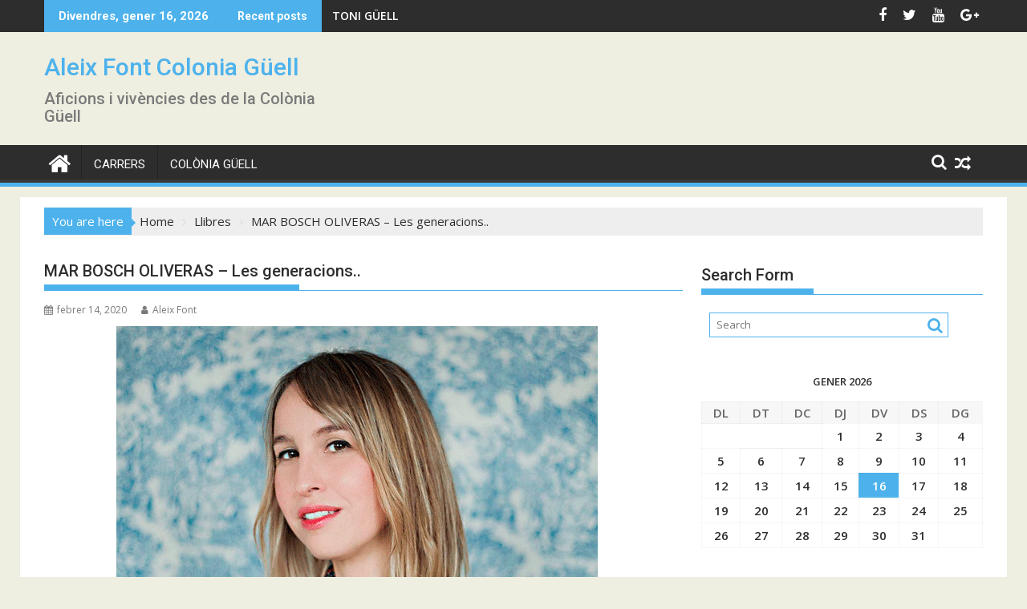

--- FILE ---
content_type: text/html; charset=UTF-8
request_url: http://aleixcolonia.com/mar-bosch-oliveras/
body_size: 13436
content:
<!DOCTYPE html><html lang="ca">
    	<head>

		        <meta charset="UTF-8">
        <meta name="viewport" content="width=device-width, initial-scale=1">
        <link rel="profile" href="http://gmpg.org/xfn/11">
        <link rel="pingback" href="http://aleixcolonia.com/xmlrpc.php">
    <meta name='robots' content='index, follow, max-image-preview:large, max-snippet:-1, max-video-preview:-1' />

	<!-- This site is optimized with the Yoast SEO plugin v19.4 - https://yoast.com/wordpress/plugins/seo/ -->
	<title>MAR BOSCH OLIVERAS - Les generacions.. - Aleix Font Colonia Güell</title>
	<meta name="description" content="Mar Bosch Oliveras a Les generacions espontànies ens mostra una noia, l&#039;Eva, en la seva entrevista per una nova feina. Tot fa pensar que no se&#039;n sortirà." />
	<link rel="canonical" href="http://aleixcolonia.com/mar-bosch-oliveras/" />
	<meta property="og:locale" content="ca_ES" />
	<meta property="og:type" content="article" />
	<meta property="og:title" content="MAR BOSCH OLIVERAS - Les generacions.. - Aleix Font Colonia Güell" />
	<meta property="og:description" content="Mar Bosch Oliveras a Les generacions espontànies ens mostra una noia, l&#039;Eva, en la seva entrevista per una nova feina. Tot fa pensar que no se&#039;n sortirà." />
	<meta property="og:url" content="http://aleixcolonia.com/mar-bosch-oliveras/" />
	<meta property="og:site_name" content="Aleix Font Colonia Güell" />
	<meta property="article:published_time" content="2020-02-14T11:38:08+00:00" />
	<meta property="article:modified_time" content="2024-02-05T16:47:33+00:00" />
	<meta property="og:image" content="http://aleixcolonia.com/wp-content/uploads/2020/02/Bosch_Oliveras-Mar-web.png" />
	<meta property="og:image:width" content="600" />
	<meta property="og:image:height" content="483" />
	<meta property="og:image:type" content="image/png" />
	<meta name="author" content="Aleix Font" />
	<meta name="twitter:card" content="summary" />
	<meta name="twitter:label1" content="Escrit per" />
	<meta name="twitter:data1" content="Aleix Font" />
	<meta name="twitter:label2" content="Temps estimat de lectura" />
	<meta name="twitter:data2" content="5 minuts" />
	<script type="application/ld+json" class="yoast-schema-graph">{"@context":"https://schema.org","@graph":[{"@type":"WebSite","@id":"http://aleixcolonia.com/#website","url":"http://aleixcolonia.com/","name":"Aleix Font Colonia Güell","description":"Aficions i vivències des de la Colònia Güell","potentialAction":[{"@type":"SearchAction","target":{"@type":"EntryPoint","urlTemplate":"http://aleixcolonia.com/?s={search_term_string}"},"query-input":"required name=search_term_string"}],"inLanguage":"ca"},{"@type":"ImageObject","inLanguage":"ca","@id":"http://aleixcolonia.com/mar-bosch-oliveras/#primaryimage","url":"http://aleixcolonia.com/wp-content/uploads/2020/02/Bosch_Oliveras-Mar-web.png","contentUrl":"http://aleixcolonia.com/wp-content/uploads/2020/02/Bosch_Oliveras-Mar-web.png","width":600,"height":483,"caption":"Mar Bosch Oliveras"},{"@type":"WebPage","@id":"http://aleixcolonia.com/mar-bosch-oliveras/","url":"http://aleixcolonia.com/mar-bosch-oliveras/","name":"MAR BOSCH OLIVERAS - Les generacions.. - Aleix Font Colonia Güell","isPartOf":{"@id":"http://aleixcolonia.com/#website"},"primaryImageOfPage":{"@id":"http://aleixcolonia.com/mar-bosch-oliveras/#primaryimage"},"image":{"@id":"http://aleixcolonia.com/mar-bosch-oliveras/#primaryimage"},"thumbnailUrl":"http://aleixcolonia.com/wp-content/uploads/2020/02/Bosch_Oliveras-Mar-web.png","datePublished":"2020-02-14T11:38:08+00:00","dateModified":"2024-02-05T16:47:33+00:00","author":{"@id":"http://aleixcolonia.com/#/schema/person/7fea65303c6f75c560a57f8f41b4757c"},"description":"Mar Bosch Oliveras a Les generacions espontànies ens mostra una noia, l'Eva, en la seva entrevista per una nova feina. Tot fa pensar que no se'n sortirà.","breadcrumb":{"@id":"http://aleixcolonia.com/mar-bosch-oliveras/#breadcrumb"},"inLanguage":"ca","potentialAction":[{"@type":"ReadAction","target":["http://aleixcolonia.com/mar-bosch-oliveras/"]}]},{"@type":"BreadcrumbList","@id":"http://aleixcolonia.com/mar-bosch-oliveras/#breadcrumb","itemListElement":[{"@type":"ListItem","position":1,"name":"Inici","item":"http://aleixcolonia.com/"},{"@type":"ListItem","position":2,"name":"MAR BOSCH OLIVERAS &#8211; Les generacions.."}]},{"@type":"Person","@id":"http://aleixcolonia.com/#/schema/person/7fea65303c6f75c560a57f8f41b4757c","name":"Aleix Font","image":{"@type":"ImageObject","inLanguage":"ca","@id":"http://aleixcolonia.com/#/schema/person/image/","url":"http://2.gravatar.com/avatar/ba25be2f343f24f3a1c23cd9c1db87e2?s=96&d=mm&r=g","contentUrl":"http://2.gravatar.com/avatar/ba25be2f343f24f3a1c23cd9c1db87e2?s=96&d=mm&r=g","caption":"Aleix Font"},"url":"http://aleixcolonia.com/author/aleix/"}]}</script>
	<!-- / Yoast SEO plugin. -->


<link rel='dns-prefetch' href='//fonts.googleapis.com' />
<link rel='dns-prefetch' href='//s.w.org' />
<link rel="alternate" type="application/rss+xml" title="Aleix Font Colonia Güell &raquo; canal d&#039;informació" href="http://aleixcolonia.com/feed/" />
		<script type="text/javascript">
			window._wpemojiSettings = {"baseUrl":"https:\/\/s.w.org\/images\/core\/emoji\/13.1.0\/72x72\/","ext":".png","svgUrl":"https:\/\/s.w.org\/images\/core\/emoji\/13.1.0\/svg\/","svgExt":".svg","source":{"concatemoji":"http:\/\/aleixcolonia.com\/wp-includes\/js\/wp-emoji-release.min.js?ver=5.8.12"}};
			!function(e,a,t){var n,r,o,i=a.createElement("canvas"),p=i.getContext&&i.getContext("2d");function s(e,t){var a=String.fromCharCode;p.clearRect(0,0,i.width,i.height),p.fillText(a.apply(this,e),0,0);e=i.toDataURL();return p.clearRect(0,0,i.width,i.height),p.fillText(a.apply(this,t),0,0),e===i.toDataURL()}function c(e){var t=a.createElement("script");t.src=e,t.defer=t.type="text/javascript",a.getElementsByTagName("head")[0].appendChild(t)}for(o=Array("flag","emoji"),t.supports={everything:!0,everythingExceptFlag:!0},r=0;r<o.length;r++)t.supports[o[r]]=function(e){if(!p||!p.fillText)return!1;switch(p.textBaseline="top",p.font="600 32px Arial",e){case"flag":return s([127987,65039,8205,9895,65039],[127987,65039,8203,9895,65039])?!1:!s([55356,56826,55356,56819],[55356,56826,8203,55356,56819])&&!s([55356,57332,56128,56423,56128,56418,56128,56421,56128,56430,56128,56423,56128,56447],[55356,57332,8203,56128,56423,8203,56128,56418,8203,56128,56421,8203,56128,56430,8203,56128,56423,8203,56128,56447]);case"emoji":return!s([10084,65039,8205,55357,56613],[10084,65039,8203,55357,56613])}return!1}(o[r]),t.supports.everything=t.supports.everything&&t.supports[o[r]],"flag"!==o[r]&&(t.supports.everythingExceptFlag=t.supports.everythingExceptFlag&&t.supports[o[r]]);t.supports.everythingExceptFlag=t.supports.everythingExceptFlag&&!t.supports.flag,t.DOMReady=!1,t.readyCallback=function(){t.DOMReady=!0},t.supports.everything||(n=function(){t.readyCallback()},a.addEventListener?(a.addEventListener("DOMContentLoaded",n,!1),e.addEventListener("load",n,!1)):(e.attachEvent("onload",n),a.attachEvent("onreadystatechange",function(){"complete"===a.readyState&&t.readyCallback()})),(n=t.source||{}).concatemoji?c(n.concatemoji):n.wpemoji&&n.twemoji&&(c(n.twemoji),c(n.wpemoji)))}(window,document,window._wpemojiSettings);
		</script>
		<style type="text/css">
img.wp-smiley,
img.emoji {
	display: inline !important;
	border: none !important;
	box-shadow: none !important;
	height: 1em !important;
	width: 1em !important;
	margin: 0 .07em !important;
	vertical-align: -0.1em !important;
	background: none !important;
	padding: 0 !important;
}
</style>
	<link rel='stylesheet' id='wp-block-library-css'  href='http://aleixcolonia.com/wp-includes/css/dist/block-library/style.min.css?ver=5.8.12' type='text/css' media='all' />
<style id='wp-block-library-theme-inline-css' type='text/css'>
#start-resizable-editor-section{display:none}.wp-block-audio figcaption{color:#555;font-size:13px;text-align:center}.is-dark-theme .wp-block-audio figcaption{color:hsla(0,0%,100%,.65)}.wp-block-code{font-family:Menlo,Consolas,monaco,monospace;color:#1e1e1e;padding:.8em 1em;border:1px solid #ddd;border-radius:4px}.wp-block-embed figcaption{color:#555;font-size:13px;text-align:center}.is-dark-theme .wp-block-embed figcaption{color:hsla(0,0%,100%,.65)}.blocks-gallery-caption{color:#555;font-size:13px;text-align:center}.is-dark-theme .blocks-gallery-caption{color:hsla(0,0%,100%,.65)}.wp-block-image figcaption{color:#555;font-size:13px;text-align:center}.is-dark-theme .wp-block-image figcaption{color:hsla(0,0%,100%,.65)}.wp-block-pullquote{border-top:4px solid;border-bottom:4px solid;margin-bottom:1.75em;color:currentColor}.wp-block-pullquote__citation,.wp-block-pullquote cite,.wp-block-pullquote footer{color:currentColor;text-transform:uppercase;font-size:.8125em;font-style:normal}.wp-block-quote{border-left:.25em solid;margin:0 0 1.75em;padding-left:1em}.wp-block-quote cite,.wp-block-quote footer{color:currentColor;font-size:.8125em;position:relative;font-style:normal}.wp-block-quote.has-text-align-right{border-left:none;border-right:.25em solid;padding-left:0;padding-right:1em}.wp-block-quote.has-text-align-center{border:none;padding-left:0}.wp-block-quote.is-large,.wp-block-quote.is-style-large{border:none}.wp-block-search .wp-block-search__label{font-weight:700}.wp-block-group.has-background{padding:1.25em 2.375em;margin-top:0;margin-bottom:0}.wp-block-separator{border:none;border-bottom:2px solid;margin-left:auto;margin-right:auto;opacity:.4}.wp-block-separator:not(.is-style-wide):not(.is-style-dots){width:100px}.wp-block-separator.has-background:not(.is-style-dots){border-bottom:none;height:1px}.wp-block-separator.has-background:not(.is-style-wide):not(.is-style-dots){height:2px}.wp-block-table thead{border-bottom:3px solid}.wp-block-table tfoot{border-top:3px solid}.wp-block-table td,.wp-block-table th{padding:.5em;border:1px solid;word-break:normal}.wp-block-table figcaption{color:#555;font-size:13px;text-align:center}.is-dark-theme .wp-block-table figcaption{color:hsla(0,0%,100%,.65)}.wp-block-video figcaption{color:#555;font-size:13px;text-align:center}.is-dark-theme .wp-block-video figcaption{color:hsla(0,0%,100%,.65)}.wp-block-template-part.has-background{padding:1.25em 2.375em;margin-top:0;margin-bottom:0}#end-resizable-editor-section{display:none}
</style>
<link rel='stylesheet' id='jquery-bxslider-css'  href='http://aleixcolonia.com/wp-content/themes/supermag/assets/library/bxslider/css/jquery.bxslider.min.css?ver=4.2.5' type='text/css' media='all' />
<link rel='stylesheet' id='supermag-googleapis-css'  href='//fonts.googleapis.com/css?family=Open+Sans%3A600%2C400%7CRoboto%3A300italic%2C400%2C500%2C700&#038;ver=1.0.1' type='text/css' media='all' />
<link rel='stylesheet' id='font-awesome-css'  href='http://aleixcolonia.com/wp-content/themes/supermag/assets/library/Font-Awesome/css/font-awesome.min.css?ver=4.7.0' type='text/css' media='all' />
<link rel='stylesheet' id='supermag-style-css'  href='http://aleixcolonia.com/wp-content/themes/supermag/style.css?ver=1.4.9' type='text/css' media='all' />
<style id='supermag-style-inline-css' type='text/css'>

            mark,
            .comment-form .form-submit input,
            .read-more,
            .bn-title,
            .home-icon.front_page_on,
            .header-wrapper .menu li:hover > a,
            .header-wrapper .menu > li.current-menu-item a,
            .header-wrapper .menu > li.current-menu-parent a,
            .header-wrapper .menu > li.current_page_parent a,
            .header-wrapper .menu > li.current_page_ancestor a,
            .header-wrapper .menu > li.current-menu-item > a:before,
            .header-wrapper .menu > li.current-menu-parent > a:before,
            .header-wrapper .menu > li.current_page_parent > a:before,
            .header-wrapper .menu > li.current_page_ancestor > a:before,
            .header-wrapper .main-navigation ul ul.sub-menu li:hover > a,
            .header-wrapper .main-navigation ul ul.children li:hover > a,
            .slider-section .cat-links a,
            .featured-desc .below-entry-meta .cat-links a,
            #calendar_wrap #wp-calendar #today,
            #calendar_wrap #wp-calendar #today a,
            .wpcf7-form input.wpcf7-submit:hover,
            .breadcrumb{
                background: #4db2ec;
            }
        
            a:hover,
            .screen-reader-text:focus,
            .bn-content a:hover,
            .socials a:hover,
            .site-title a,
            .search-block input#menu-search,
            .widget_search input#s,
            .search-block #searchsubmit,
            .widget_search #searchsubmit,
            .footer-sidebar .featured-desc .above-entry-meta a:hover,
            .slider-section .slide-title:hover,
            .besides-slider .post-title a:hover,
            .slider-feature-wrap a:hover,
            .slider-section .bx-controls-direction a,
            .besides-slider .beside-post:hover .beside-caption,
            .besides-slider .beside-post:hover .beside-caption a:hover,
            .featured-desc .above-entry-meta span:hover,
            .posted-on a:hover,
            .cat-links a:hover,
            .comments-link a:hover,
            .edit-link a:hover,
            .tags-links a:hover,
            .byline a:hover,
            .nav-links a:hover,
            #supermag-breadcrumbs a:hover,
            .wpcf7-form input.wpcf7-submit,
             .woocommerce nav.woocommerce-pagination ul li a:focus, 
             .woocommerce nav.woocommerce-pagination ul li a:hover, 
             .woocommerce nav.woocommerce-pagination ul li span.current{
                color: #4db2ec;
            }
            .search-block input#menu-search,
            .widget_search input#s,
            .tagcloud a{
                border: 1px solid #4db2ec;
            }
            .footer-wrapper .border,
            .nav-links .nav-previous a:hover,
            .nav-links .nav-next a:hover{
                border-top: 1px solid #4db2ec;
            }
             .besides-slider .beside-post{
                border-bottom: 3px solid #4db2ec;
            }
            .widget-title,
            .footer-wrapper,
            .page-header .page-title,
            .single .entry-header .entry-title,
            .page .entry-header .entry-title{
                border-bottom: 1px solid #4db2ec;
            }
            .widget-title:before,
            .page-header .page-title:before,
            .single .entry-header .entry-title:before,
            .page .entry-header .entry-title:before {
                border-bottom: 7px solid #4db2ec;
            }
           .wpcf7-form input.wpcf7-submit,
            article.post.sticky{
                border: 2px solid #4db2ec;
            }
           .breadcrumb::after {
                border-left: 5px solid #4db2ec;
            }
           .rtl .breadcrumb::after {
                border-right: 5px solid #4db2ec;
                border-left:medium none;
            }
           .header-wrapper #site-navigation{
                border-bottom: 5px solid #4db2ec;
            }
           @media screen and (max-width:992px){
                .slicknav_btn.slicknav_open{
                    border: 1px solid #4db2ec;
                }
                 .header-wrapper .main-navigation ul ul.sub-menu li:hover > a,
                 .header-wrapper .main-navigation ul ul.children li:hover > a
                 {
                         background: #2d2d2d;
                 }
                .slicknav_btn.slicknav_open:before{
                    background: #4db2ec;
                    box-shadow: 0 6px 0 0 #4db2ec, 0 12px 0 0 #4db2ec;
                }
                .slicknav_nav li:hover > a,
                .slicknav_nav li.current-menu-ancestor a,
                .slicknav_nav li.current-menu-item  > a,
                .slicknav_nav li.current_page_item a,
                .slicknav_nav li.current_page_item .slicknav_item span,
                .slicknav_nav li .slicknav_item:hover a{
                    color: #4db2ec;
                }
            }
                    .cat-links .at-cat-item-1{
                    background: #4db2ec!important;
                    color : #fff!important;
                    }
                    
                    .cat-links .at-cat-item-1:hover{
                    background: #2d2d2d!important;
                    color : #fff!important;
                    }
                    
                    .cat-links .at-cat-item-2{
                    background: #4db2ec!important;
                    color : #fff!important;
                    }
                    
                    .cat-links .at-cat-item-2:hover{
                    background: #2d2d2d!important;
                    color : #fff!important;
                    }
                    
                    .cat-links .at-cat-item-3{
                    background: #4db2ec!important;
                    color : #fff!important;
                    }
                    
                    .cat-links .at-cat-item-3:hover{
                    background: #2d2d2d!important;
                    color : #fff!important;
                    }
                    
                    .cat-links .at-cat-item-4{
                    background: #4db2ec!important;
                    color : #fff!important;
                    }
                    
                    .cat-links .at-cat-item-4:hover{
                    background: #2d2d2d!important;
                    color : #fff!important;
                    }
                    
                    .cat-links .at-cat-item-5{
                    background: #4db2ec!important;
                    color : #fff!important;
                    }
                    
                    .cat-links .at-cat-item-5:hover{
                    background: #2d2d2d!important;
                    color : #fff!important;
                    }
                    
                    .cat-links .at-cat-item-6{
                    background: #4db2ec!important;
                    color : #fff!important;
                    }
                    
                    .cat-links .at-cat-item-6:hover{
                    background: #2d2d2d!important;
                    color : #fff!important;
                    }
                    
                    .cat-links .at-cat-item-10{
                    background: #4db2ec!important;
                    color : #fff!important;
                    }
                    
                    .cat-links .at-cat-item-10:hover{
                    background: #2d2d2d!important;
                    color : #fff!important;
                    }
                    
                    .cat-links .at-cat-item-11{
                    background: #4db2ec!important;
                    color : #fff!important;
                    }
                    
                    .cat-links .at-cat-item-11:hover{
                    background: #2d2d2d!important;
                    color : #fff!important;
                    }
                    
                    .cat-links .at-cat-item-12{
                    background: #4db2ec!important;
                    color : #fff!important;
                    }
                    
                    .cat-links .at-cat-item-12:hover{
                    background: #2d2d2d!important;
                    color : #fff!important;
                    }
                    
                    .cat-links .at-cat-item-14{
                    background: #4db2ec!important;
                    color : #fff!important;
                    }
                    
                    .cat-links .at-cat-item-14:hover{
                    background: #2d2d2d!important;
                    color : #fff!important;
                    }
                    
                    .cat-links .at-cat-item-15{
                    background: #4db2ec!important;
                    color : #fff!important;
                    }
                    
                    .cat-links .at-cat-item-15:hover{
                    background: #2d2d2d!important;
                    color : #fff!important;
                    }
                    
                    .cat-links .at-cat-item-16{
                    background: #4db2ec!important;
                    color : #fff!important;
                    }
                    
                    .cat-links .at-cat-item-16:hover{
                    background: #2d2d2d!important;
                    color : #fff!important;
                    }
                    
                    .cat-links .at-cat-item-17{
                    background: #4db2ec!important;
                    color : #fff!important;
                    }
                    
                    .cat-links .at-cat-item-17:hover{
                    background: #2d2d2d!important;
                    color : #fff!important;
                    }
                    
</style>
<link rel='stylesheet' id='supermag-block-front-styles-css'  href='http://aleixcolonia.com/wp-content/themes/supermag/acmethemes/gutenberg/gutenberg-front.css?ver=1.0' type='text/css' media='all' />
<script type='text/javascript' src='http://aleixcolonia.com/wp-includes/js/jquery/jquery.min.js?ver=3.6.0' id='jquery-core-js'></script>
<script type='text/javascript' src='http://aleixcolonia.com/wp-includes/js/jquery/jquery-migrate.min.js?ver=3.3.2' id='jquery-migrate-js'></script>
<!--[if lt IE 9]>
<script type='text/javascript' src='http://aleixcolonia.com/wp-content/themes/supermag/assets/library/html5shiv/html5shiv.min.js?ver=3.7.3' id='html5-js'></script>
<![endif]-->
<!--[if lt IE 9]>
<script type='text/javascript' src='http://aleixcolonia.com/wp-content/themes/supermag/assets/library/respond/respond.min.js?ver=1.1.2' id='respond-js'></script>
<![endif]-->
<link rel="https://api.w.org/" href="http://aleixcolonia.com/wp-json/" /><link rel="alternate" type="application/json" href="http://aleixcolonia.com/wp-json/wp/v2/posts/2401" /><link rel="EditURI" type="application/rsd+xml" title="RSD" href="http://aleixcolonia.com/xmlrpc.php?rsd" />
<link rel="wlwmanifest" type="application/wlwmanifest+xml" href="http://aleixcolonia.com/wp-includes/wlwmanifest.xml" /> 
<meta name="generator" content="WordPress 5.8.12" />
<link rel='shortlink' href='http://aleixcolonia.com/?p=2401' />
<link rel="alternate" type="application/json+oembed" href="http://aleixcolonia.com/wp-json/oembed/1.0/embed?url=http%3A%2F%2Faleixcolonia.com%2Fmar-bosch-oliveras%2F" />
<link rel="alternate" type="text/xml+oembed" href="http://aleixcolonia.com/wp-json/oembed/1.0/embed?url=http%3A%2F%2Faleixcolonia.com%2Fmar-bosch-oliveras%2F&#038;format=xml" />

	</head>
<body class="post-template-default single single-post postid-2401 single-format-standard single-large-image left-logo-right-ainfo right-sidebar at-sticky-sidebar">

        <div id="page" class="hfeed site">
            <a class="skip-link screen-reader-text" href="#content" title="link">Skip to content</a>
            <header id="masthead" class="site-header" role="banner">
            <div class="top-header-section clearfix">
                <div class="wrapper">
                     <div class="header-latest-posts float-left bn-title">Divendres, gener 16, 2026</div>                            <div class="header-latest-posts bn-wrapper float-left">
                                <div class="bn-title">
                                    Recent posts                                </div>
                                <ul class="duper-bn">
                                                                            <li class="bn-content">
                                            <a href="http://aleixcolonia.com/toni-guell/" title="TONI GÜELL">
                                                TONI GÜELL                                            </a>
                                        </li>
                                                                            <li class="bn-content">
                                            <a href="http://aleixcolonia.com/millenium-4/" title="MILLENIUM 4">
                                                MILLENIUM 4                                            </a>
                                        </li>
                                                                            <li class="bn-content">
                                            <a href="http://aleixcolonia.com/maria-josep-vila-carnicero/" title="MARIA JOSEP VILÀ CARNICERO">
                                                MARIA JOSEP VILÀ CARNICERO                                            </a>
                                        </li>
                                                                            <li class="bn-content">
                                            <a href="http://aleixcolonia.com/irene-pujadas-i-farre/" title="IRENE PUJADAS i FARRÉ">
                                                IRENE PUJADAS i FARRÉ                                            </a>
                                        </li>
                                                                            <li class="bn-content">
                                            <a href="http://aleixcolonia.com/nikola-tesla/" title="NIKOLA TESLA">
                                                NIKOLA TESLA                                            </a>
                                        </li>
                                                                    </ul>
                            </div> <!-- .header-latest-posts -->
                                            <div class="right-header float-right">
                                <div class="socials">
                            <a href="http://www.facebook.com" class="facebook" data-title="Facebook" target="_blank">
                    <span class="font-icon-social-facebook"><i class="fa fa-facebook"></i></span>
                </a>
                            <a href="http://www.twitter.com" class="twitter" data-title="Twitter" target="_blank">
                    <span class="font-icon-social-twitter"><i class="fa fa-twitter"></i></span>
                </a>
                            <a href="http://www.youtube.com" class="youtube" data-title="Youtube" target="_blank">
                    <span class="font-icon-social-youtube"><i class="fa fa-youtube"></i></span>
                </a>
                            <a href="http://www.googleplus.com" class="google-plus" data-title="Google Plus" target="_blank">
                    <span class="font-icon-social-google-plus"><i class="fa fa-google-plus"></i></span>
                </a>
                        </div>
                            </div>
                </div>
            </div><!-- .top-header-section -->
            <div class="header-wrapper clearfix">
                <div class="header-container">
	                                    <div class="wrapper">
                        <div class="site-branding clearfix">
                                                            <div class="site-logo float-left">
                                                                                <p class="site-title">
                                                <a href="http://aleixcolonia.com/" rel="home">Aleix Font Colonia Güell</a>
                                            </p>
                                                                                        <p class="site-description">Aficions i vivències des de la Colònia Güell</p>
                                                                            </div><!--site-logo-->
                                                        <div class="clearfix"></div>
                        </div>
                    </div>
	                                    <nav id="site-navigation" class="main-navigation  clearfix" role="navigation">
                        <div class="header-main-menu wrapper clearfix">
                                                            <div class="home-icon">
                                    <a href="http://aleixcolonia.com/" title="Aleix Font Colonia Güell"><i class="fa fa-home"></i></a>
                                </div>
                                <div class="acmethemes-nav"><ul id="menu-colonia-guell" class="menu"><li id="menu-item-861" class="menu-item menu-item-type-post_type menu-item-object-page menu-item-861"><a href="http://aleixcolonia.com/carrers/">CARRERS</a></li>
<li id="menu-item-864" class="menu-item menu-item-type-taxonomy menu-item-object-category menu-item-864"><a href="http://aleixcolonia.com/colonia-guell/">Colònia Güell</a></li>
</ul></div><div class="random-post">                                        <a title="JORDI SIERRA –  MIQUEL MASCARELL" href="http://aleixcolonia.com/jordi-sierra-miquel-mascarell/">
                                            <i class="fa fa-random icon-menu"></i>
                                        </a>
                                        </div><a class="fa fa-search icon-menu search-icon-menu" href="#"></a><div class='menu-search-toggle'><div class='menu-search-inner'><div class="search-block">
    <form action="http://aleixcolonia.com" class="searchform" id="searchform" method="get" role="search">
        <div>
            <label for="menu-search" class="screen-reader-text"></label>
                        <input type="text"  placeholder="Search"  id="menu-search" name="s" value="">
            <button class="fa fa-search" type="submit" id="searchsubmit"></button>
        </div>
    </form>
</div></div></div>                        </div>
                        <div class="responsive-slick-menu wrapper clearfix"></div>
                    </nav>
                    <!-- #site-navigation -->
	                                </div>
                <!-- .header-container -->
            </div>
            <!-- header-wrapper-->
        </header>
        <!-- #masthead -->
            <div class="wrapper content-wrapper clearfix">
            <div id="content" class="site-content">
    <div class='breadcrumbs init-animate clearfix'><span class='breadcrumb'>You are here</span><div id='supermag-breadcrumbs' class='clearfix'><div role="navigation" aria-label="Breadcrumbs" class="breadcrumb-trail breadcrumbs" itemprop="breadcrumb"><ul class="trail-items" itemscope itemtype="http://schema.org/BreadcrumbList"><meta name="numberOfItems" content="3" /><meta name="itemListOrder" content="Ascending" /><li itemprop="itemListElement" itemscope itemtype="http://schema.org/ListItem" class="trail-item trail-begin"><a href="http://aleixcolonia.com/" rel="home" itemprop="item"><span itemprop="name">Home</span></a><meta itemprop="position" content="1" /></li><li itemprop="itemListElement" itemscope itemtype="http://schema.org/ListItem" class="trail-item"><a href="http://aleixcolonia.com/llibres/" itemprop="item"><span itemprop="name">Llibres</span></a><meta itemprop="position" content="2" /></li><li class="trail-item trail-end"><span><span>MAR BOSCH OLIVERAS &#8211; Les generacions..</span></span></li></ul></div></div></div>	<div id="primary" class="content-area">
		<main id="main" class="site-main" role="main">
		<article id="post-2401" class="post-2401 post type-post status-publish format-standard has-post-thumbnail hentry category-autors-catalans category-llibres">
	<header class="entry-header">
		<h1 class="entry-title">MAR BOSCH OLIVERAS &#8211; Les generacions..</h1>
		<div class="entry-meta">
			<span class="posted-on"><a href="http://aleixcolonia.com/mar-bosch-oliveras/" rel="bookmark"><i class="fa fa-calendar"></i><time class="entry-date published" datetime="2020-02-14T11:38:08+00:00">febrer 14, 2020</time><time class="updated" datetime="2024-02-05T16:47:33+00:00">febrer 5, 2024</time></a></span><span class="byline"> <span class="author vcard"><a class="url fn n" href="http://aleixcolonia.com/author/aleix/"><i class="fa fa-user"></i>Aleix Font</a></span></span>		</div><!-- .entry-meta -->
	</header><!-- .entry-header -->
	<!--post thumbnal options-->
			<div class="single-feat clearfix">
			<figure class="single-thumb single-thumb-full">
				<img width="600" height="483" src="http://aleixcolonia.com/wp-content/uploads/2020/02/Bosch_Oliveras-Mar-web.png" class="attachment-full size-full wp-post-image" alt="Mar Bosch Oliveras" loading="lazy" srcset="http://aleixcolonia.com/wp-content/uploads/2020/02/Bosch_Oliveras-Mar-web.png 600w, http://aleixcolonia.com/wp-content/uploads/2020/02/Bosch_Oliveras-Mar-web-300x242.png 300w" sizes="(max-width: 600px) 100vw, 600px" />			</figure>
		</div><!-- .single-feat-->
		<div class="entry-content">
		<h2 style="text-align: center;"></h2>
<h2 style="text-align: center;"></h2>
<h2 style="text-align: center;">LES GENERACIONS ESPONTÀNIES</h2>
<h3 style="text-align: center;"> Mar Bosch Oliveras</h3>
<h3 style="text-align: center;">Edicions del Periscopi</h3>
<h3 style="text-align: center;">187 pàgines</h3>
<h3><img loading="lazy" class="aligncenter size-full wp-image-5990" src="http://aleixcolonia.com/wp-content/uploads/2020/02/Mar-Bosch-Oliveras-1.png" alt="" width="405" height="600" srcset="http://aleixcolonia.com/wp-content/uploads/2020/02/Mar-Bosch-Oliveras-1.png 405w, http://aleixcolonia.com/wp-content/uploads/2020/02/Mar-Bosch-Oliveras-1-203x300.png 203w" sizes="(max-width: 405px) 100vw, 405px" /></h3>
<p style="text-align: center;"><strong><em>Portada del llibre de Mar Bosch</em></strong></p>
<p style="text-align: justify;">L’Eva busca feina i es prepara per a una entrevista. Però té com una mena de mandra i prefereix mirar la seva sèrie preferida a la televisió. Al moment assenyalat es troba que desentona una mica amb el conjunt de candidates, però tot i així és la primera a ser entrevistada. La rep el director general en persona i queda embadalit amb les explicacions de l’Eva. Tan és així que la contracta per  a la feina més important de l’empresa, educar al fill del  director general perquè sigui el futur propietari de l’empresa. Tot fa pensar que no se’n sortirà, però l’Eva té les idees molt clares.</p>
<p style="text-align: justify;"><img loading="lazy" class="aligncenter wp-image-2404 size-full" src="http://aleixcolonia.com/wp-content/uploads/2020/02/Bosch-Oliveras-5.png" alt="Les generacions espontànies" width="348" height="600" srcset="http://aleixcolonia.com/wp-content/uploads/2020/02/Bosch-Oliveras-5.png 348w, http://aleixcolonia.com/wp-content/uploads/2020/02/Bosch-Oliveras-5-174x300.png 174w" sizes="(max-width: 348px) 100vw, 348px" /></p>
<p style="text-align: center;"><em><strong>Inici del llibre de Mar Bosch</strong></em></p>
<p style="text-align: justify;">M’ha fet la impressió que <em><strong>Mar Bosch Oliveras</strong></em> té facilitat d’escriptura i l’utilitza de manera suficient per a fer el llibre. L’escriptor Josep Maria Fonalleras li fa el pròleg i a les acaballes escriu una frase que per a mi defineix de manera lluminosa allò que a mi m’anava rondant i no sabia explicar. Diu: <em>Ara, </em><strong>Mar Bosch</strong><em> fa un notable salt endavant. Fa servir una de les seves armes predilectes, aquesta atenció extrema pel detall, però alhora confegeix una estructura que funciona com una mecanisme de creació de relats</em>. O sigui, que ajuntant una pila de descripcions (de llocs, de coses i de situacions) en surt un llibre. Però llavors algú es podria preguntar, és suficient això per a fer un llibre? Un conjunt de paraules defineixen un llibre? Metafòricament podríem preguntar, un conjunt d’aliments defineixen un plat? O cal també aquella adequada proporció d’aigua i sal, d’escalfor i de xup-xup?</p>
<p style="text-align: justify;"><img loading="lazy" class="aligncenter wp-image-2405 size-full" src="http://aleixcolonia.com/wp-content/uploads/2020/02/Mar-Bosch-Oliveras.png" alt="Mar Bosch-Les generacions espontànies" width="405" height="600" srcset="http://aleixcolonia.com/wp-content/uploads/2020/02/Mar-Bosch-Oliveras.png 405w, http://aleixcolonia.com/wp-content/uploads/2020/02/Mar-Bosch-Oliveras-203x300.png 203w" sizes="(max-width: 405px) 100vw, 405px" /></p>
<p style="text-align: justify;">Tot i així el llibre m’ha agradat. Capítols curts amb frases ingenioses, situacions divertides i un aire d’optimisme configuren un anar fent que t’ajuda a passar pàgines. Tinc la impressió que aquest llibre agradarà molt a les generacions més joves, perquè potser els temps ja han canviat i l’ADN actual està més impregnat de necessitat de supervivència i de triomfar, que no pas d’aquella èpica antiga d’ètica i de lluita. Tot i que aquesta afirmació potser es contradiu amb la originalitat de la protagonista per exposar el seu currículum.</p>
<p style="text-align: justify;"><img loading="lazy" class="aligncenter wp-image-2406 size-full" src="http://aleixcolonia.com/wp-content/uploads/2020/02/Bosch-Oliveras-6.png" alt="Les generacions espontànies" width="316" height="600" srcset="http://aleixcolonia.com/wp-content/uploads/2020/02/Bosch-Oliveras-6.png 316w, http://aleixcolonia.com/wp-content/uploads/2020/02/Bosch-Oliveras-6-158x300.png 158w" sizes="(max-width: 316px) 100vw, 316px" /></p>
<p style="text-align: center;"><em><strong>Currículum de Mar Bosc Oliveras a la solapa del llibre</strong></em></p>
<p style="text-align: justify;">Al llibre hi diu que <em><strong>Mar Bosch Oliveras</strong></em> neix a Girona el 1981, que és llicenciada en filosofia i especialitzada en periodisme cultural per la Universitat de Girona. Diu que després que la seva primera novel·la, <em>Bedlam. Darrere les hores càlides</em> (Empúries, 2013), li valgués el XXXII Premi de Novel·la Curta Just M. Casero, publica <em>1001 curiositats de Girona i el Gironès</em> (L&#8217;Arca, 2015), un recull d&#8217;articles divulgatius sobre la seva ciutat, que va rebre l’admiració de Joaquim Nadal. El que no hi diu, perquè encara no l&#8217;havia escrit, és que posteriorment va escriure <em>Vindràs amb mi després del diluvi</em>, editat a Comanegra dins la col·lecció <a href="http://aleixcolonia.com/matar-el-monstre/" target="_blank" rel="noopener">Matar al Monstre</a> corresponent a l’any 2004 i que era el sisè llibre d’aquesta col·lecció.</p>
<p style="text-align: justify;">Hi ha alguns escriptors que enceten la carrera amb el seu millor llibre i després no escriuen més o es van desinflant en una lenta davallada. N’hi ha d’altres, potser la majoria, que d’entrada ens presenten les seves credencials, un potencial d’allò que vindrà després i que molts esperem amb il·lusió. Escriure és difícil, no és només saber trenar paraules o conceptes. Escriure és sobretot aquella imaginació d’obres senceres que després ja s’aniran vestint amb teles sòbries o amb filigranes. I també hi té a veure l’escalf i el suport d’uns bons agents literaris que critiquin, que ajudin i que incentivin els projectes d’aquests escriptors emergents que despunten de tant en tant. Potser aquest n’és un exemple clar.</p>
<p style="text-align: right;">Aleix Font. 14 de febre de 2020</p>
	</div><!-- .entry-content -->
	<footer class="entry-footer featured-desc">
		<span class="cat-links"><i class="fa fa-folder-o"></i><a href="http://aleixcolonia.com/autors-catalans/" rel="category tag">autors catalans</a>, <a href="http://aleixcolonia.com/llibres/" rel="category tag">Llibres</a></span>	</footer><!-- .entry-footer -->
</article><!-- #post-## -->
	<nav class="navigation post-navigation" role="navigation" aria-label="Entrades">
		<h2 class="screen-reader-text">Navegació d&#039;entrades</h2>
		<div class="nav-links"><div class="nav-previous"><a href="http://aleixcolonia.com/la-campana-de-vidre-sylvia-plath/" rel="prev">LA CAMPANA DE VIDRE  de Sylvia Plath</a></div><div class="nav-next"><a href="http://aleixcolonia.com/botiga-colonia-guell/" rel="next">LA BOTIGA DE LA COLÒNIA GÜELL</a></div></div>
	</nav>                <h2 class="widget-title">
			        Related posts                </h2>
		                    <ul class="featured-entries-col featured-entries featured-col-posts featured-related-posts">
		                            <li class="acme-col-3">
                        <figure class="widget-image">
                            <a href="http://aleixcolonia.com/toni-guell/">
						        <img width="640" height="983" src="http://aleixcolonia.com/wp-content/uploads/2026/01/Toni-Guell-101.jpg" class="attachment-large size-large wp-post-image" alt="" loading="lazy" srcset="http://aleixcolonia.com/wp-content/uploads/2026/01/Toni-Guell-101.jpg 651w, http://aleixcolonia.com/wp-content/uploads/2026/01/Toni-Guell-101-195x300.jpg 195w" sizes="(max-width: 640px) 100vw, 640px" />                            </a>
                        </figure>
                        <div class="featured-desc">
                            <div class="above-entry-meta">
						                                        <span>
                                    <a href="http://aleixcolonia.com/2026/01/12/">
                                        <i class="fa fa-calendar"></i>
	                                    gener 12, 2026                                    </a>
                                </span>
                                <span>
                                    <a href="http://aleixcolonia.com/author/aleix/" title="Aleix Font">
                                        <i class="fa fa-user"></i>
	                                    Aleix Font                                    </a>
                                </span>
                                
                            </div>
                            <a href="http://aleixcolonia.com/toni-guell/">
                                <h4 class="title">
							        TONI GÜELL                                </h4>
                            </a>
					        <div class="details">Elefants és un llibre de contes en els quals hi surt la paraula &quot;Elefant&quot;. Fora d&#039;aquest...</div>                            <div class="below-entry-meta">
						        <span class="cat-links"><a class="at-cat-item-14" href="http://aleixcolonia.com/autors-catalans/"  rel="category tag">autors catalans</a>&nbsp;<a class="at-cat-item-2" href="http://aleixcolonia.com/llibres/"  rel="category tag">Llibres</a>&nbsp;</span>                            </div>
                        </div>
                    </li>
			                            <li class="acme-col-3">
                        <figure class="widget-image">
                            <a href="http://aleixcolonia.com/millenium-4/">
						        <img width="640" height="961" src="http://aleixcolonia.com/wp-content/uploads/2026/01/Millenium-r-101.jpg" class="attachment-large size-large wp-post-image" alt="" loading="lazy" srcset="http://aleixcolonia.com/wp-content/uploads/2026/01/Millenium-r-101.jpg 666w, http://aleixcolonia.com/wp-content/uploads/2026/01/Millenium-r-101-200x300.jpg 200w" sizes="(max-width: 640px) 100vw, 640px" />                            </a>
                        </figure>
                        <div class="featured-desc">
                            <div class="above-entry-meta">
						                                        <span>
                                    <a href="http://aleixcolonia.com/2026/01/10/">
                                        <i class="fa fa-calendar"></i>
	                                    gener 10, 2026                                    </a>
                                </span>
                                <span>
                                    <a href="http://aleixcolonia.com/author/aleix/" title="Aleix Font">
                                        <i class="fa fa-user"></i>
	                                    Aleix Font                                    </a>
                                </span>
                                
                            </div>
                            <a href="http://aleixcolonia.com/millenium-4/">
                                <h4 class="title">
							        MILLENIUM 4                                </h4>
                            </a>
					        <div class="details">Després de la defunció de Stieg Larsson calia continuar la saga de Millenium i l&#039;escollit va...</div>                            <div class="below-entry-meta">
						        <span class="cat-links"><a class="at-cat-item-2" href="http://aleixcolonia.com/llibres/"  rel="category tag">Llibres</a>&nbsp;</span>                            </div>
                        </div>
                    </li>
			                            <li class="acme-col-3">
                        <figure class="widget-image">
                            <a href="http://aleixcolonia.com/maria-josep-vila-carnicero/">
						        <img width="640" height="900" src="http://aleixcolonia.com/wp-content/uploads/2025/12/Maria-Josep-Vila-El-fil-101.jpg" class="attachment-large size-large wp-post-image" alt="" loading="lazy" srcset="http://aleixcolonia.com/wp-content/uploads/2025/12/Maria-Josep-Vila-El-fil-101.jpg 711w, http://aleixcolonia.com/wp-content/uploads/2025/12/Maria-Josep-Vila-El-fil-101-213x300.jpg 213w" sizes="(max-width: 640px) 100vw, 640px" />                            </a>
                        </figure>
                        <div class="featured-desc">
                            <div class="above-entry-meta">
						                                        <span>
                                    <a href="http://aleixcolonia.com/2025/12/27/">
                                        <i class="fa fa-calendar"></i>
	                                    desembre 27, 2025                                    </a>
                                </span>
                                <span>
                                    <a href="http://aleixcolonia.com/author/aleix/" title="Aleix Font">
                                        <i class="fa fa-user"></i>
	                                    Aleix Font                                    </a>
                                </span>
                                
                            </div>
                            <a href="http://aleixcolonia.com/maria-josep-vila-carnicero/">
                                <h4 class="title">
							        MARIA JOSEP VILÀ CARNICERO                                </h4>
                            </a>
					        <div class="details">( A Mariona Illa se li ha mort l&#039;avi i queda òrfena del tot, perquè de...</div>                            <div class="below-entry-meta">
						        <span class="cat-links"><a class="at-cat-item-14" href="http://aleixcolonia.com/autors-catalans/"  rel="category tag">autors catalans</a>&nbsp;<a class="at-cat-item-2" href="http://aleixcolonia.com/llibres/"  rel="category tag">Llibres</a>&nbsp;</span>                            </div>
                        </div>
                    </li>
			                    </ul>
            <div class="clearfix"></div>
	        		</main><!-- #main -->
	</div><!-- #primary -->
    <div id="secondary-right" class="widget-area sidebar secondary-sidebar float-right" role="complementary">
        <div id="sidebar-section-top" class="widget-area sidebar clearfix">
			<aside id="search-1" class="widget widget_search"><h3 class="widget-title"><span>Search Form</span></h3><div class="search-block">
    <form action="http://aleixcolonia.com" class="searchform" id="searchform" method="get" role="search">
        <div>
            <label for="menu-search" class="screen-reader-text"></label>
                        <input type="text"  placeholder="Search"  id="menu-search" name="s" value="">
            <button class="fa fa-search" type="submit" id="searchsubmit"></button>
        </div>
    </form>
</div></aside><aside id="calendar-2" class="widget widget_calendar"><div id="calendar_wrap" class="calendar_wrap"><table id="wp-calendar" class="wp-calendar-table">
	<caption>gener 2026</caption>
	<thead>
	<tr>
		<th scope="col" title="Dilluns">Dl</th>
		<th scope="col" title="Dimarts">Dt</th>
		<th scope="col" title="Dimecres">Dc</th>
		<th scope="col" title="Dijous">Dj</th>
		<th scope="col" title="Divendres">Dv</th>
		<th scope="col" title="Dissabte">Ds</th>
		<th scope="col" title="Diumenge">Dg</th>
	</tr>
	</thead>
	<tbody>
	<tr>
		<td colspan="3" class="pad">&nbsp;</td><td>1</td><td>2</td><td>3</td><td>4</td>
	</tr>
	<tr>
		<td>5</td><td>6</td><td>7</td><td>8</td><td>9</td><td><a href="http://aleixcolonia.com/2026/01/10/" aria-label="Entrades publicades el 10 de January de 2026">10</a></td><td>11</td>
	</tr>
	<tr>
		<td><a href="http://aleixcolonia.com/2026/01/12/" aria-label="Entrades publicades el 12 de January de 2026">12</a></td><td>13</td><td>14</td><td>15</td><td id="today">16</td><td>17</td><td>18</td>
	</tr>
	<tr>
		<td>19</td><td>20</td><td>21</td><td>22</td><td>23</td><td>24</td><td>25</td>
	</tr>
	<tr>
		<td>26</td><td>27</td><td>28</td><td>29</td><td>30</td><td>31</td>
		<td class="pad" colspan="1">&nbsp;</td>
	</tr>
	</tbody>
	</table><nav aria-label="Mesos anteriors i posteriors" class="wp-calendar-nav">
		<span class="wp-calendar-nav-prev"><a href="http://aleixcolonia.com/2025/12/">&laquo; des.</a></span>
		<span class="pad">&nbsp;</span>
		<span class="wp-calendar-nav-next">&nbsp;</span>
	</nav></div></aside><aside id="categories-3" class="widget widget_categories"><h3 class="widget-title"><span>Categories</span></h3>
			<ul>
					<li class="cat-item cat-item-14"><a href="http://aleixcolonia.com/autors-catalans/">autors catalans</a>
</li>
	<li class="cat-item cat-item-6"><a href="http://aleixcolonia.com/colonia-guell/">Colònia Güell</a>
</li>
	<li class="cat-item cat-item-5"><a href="http://aleixcolonia.com/contes/">Contes</a>
</li>
	<li class="cat-item cat-item-15"><a href="http://aleixcolonia.com/espiritualitat/">Espiritualitat</a>
</li>
	<li class="cat-item cat-item-11"><a href="http://aleixcolonia.com/geografia/">Geografia</a>
</li>
	<li class="cat-item cat-item-2"><a href="http://aleixcolonia.com/llibres/">Llibres</a>
</li>
	<li class="cat-item cat-item-12"><a href="http://aleixcolonia.com/obres-de-teatre/">Obres de teatre</a>
</li>
	<li class="cat-item cat-item-16"><a href="http://aleixcolonia.com/pel%c2%b7licules/">Pel·lícules</a>
</li>
	<li class="cat-item cat-item-17"><a href="http://aleixcolonia.com/pel%c2%b7licules-i-series/">Pel·lícules i sèries</a>
</li>
	<li class="cat-item cat-item-4"><a href="http://aleixcolonia.com/pensaments/">Pensaments</a>
</li>
	<li class="cat-item cat-item-3"><a href="http://aleixcolonia.com/personal/">Personal</a>
</li>
	<li class="cat-item cat-item-10"><a href="http://aleixcolonia.com/series/">Sèries</a>
</li>
	<li class="cat-item cat-item-1"><a href="http://aleixcolonia.com/uncategorized/">Uncategorized</a>
</li>
			</ul>

			</aside><aside id="text-2" class="widget widget_text"><h3 class="widget-title"><span>Pàgines d&#8217;interès</span></h3>			<div class="textwidget"><p>
<a href="http://www.excursionsapeu.com">Excursions a peu</a>
</p>
<p>
<a href="http://www.parlemdeteatre.com">Parlem de teatre</a>
</p>
</div>
		</aside>        </div>
    </div>
        </div><!-- #content -->
        </div><!-- content-wrapper-->
            <div class="clearfix"></div>
        <footer id="colophon" class="site-footer" role="contentinfo">
            <div class="footer-wrapper">
                <div class="top-bottom wrapper">
                    <div id="footer-top">
                        <div class="footer-columns">
                                                   </div>
                    </div><!-- #foter-top -->
                    <div class="clearfix"></div>
                 </div><!-- top-bottom-->
                <div class="wrapper footer-copyright border text-center">
                    <p>
                                                    Copyright &copy; All rights reserved                                            </p>
                    <div class="site-info">
                    <a href="https://wordpress.org/">Proudly powered by WordPress</a>
                    <span class="sep"> | </span>
                    Theme: SuperMag by <a href="https://www.acmethemes.com/" rel="designer">Acme Themes</a>                    </div><!-- .site-info -->
                </div>
            </div><!-- footer-wrapper-->
        </footer><!-- #colophon -->
            </div><!-- #page -->
    <script type='text/javascript' src='http://aleixcolonia.com/wp-content/themes/supermag/assets/library/bxslider/js/jquery.bxslider.js?ver=4.2.5.1.2' id='jquery-bxslider-js'></script>
<script type='text/javascript' src='http://aleixcolonia.com/wp-content/themes/supermag/assets/library/theia-sticky-sidebar/theia-sticky-sidebar.min.js?ver=1.7.0' id='theia-sticky-sidebar-js'></script>
<script type='text/javascript' src='http://aleixcolonia.com/wp-content/themes/supermag/assets/js/supermag-custom.js?ver=1.4.0' id='supermag-custom-js'></script>
<script type='text/javascript' src='http://aleixcolonia.com/wp-includes/js/wp-embed.min.js?ver=5.8.12' id='wp-embed-js'></script>
</body>
</html>